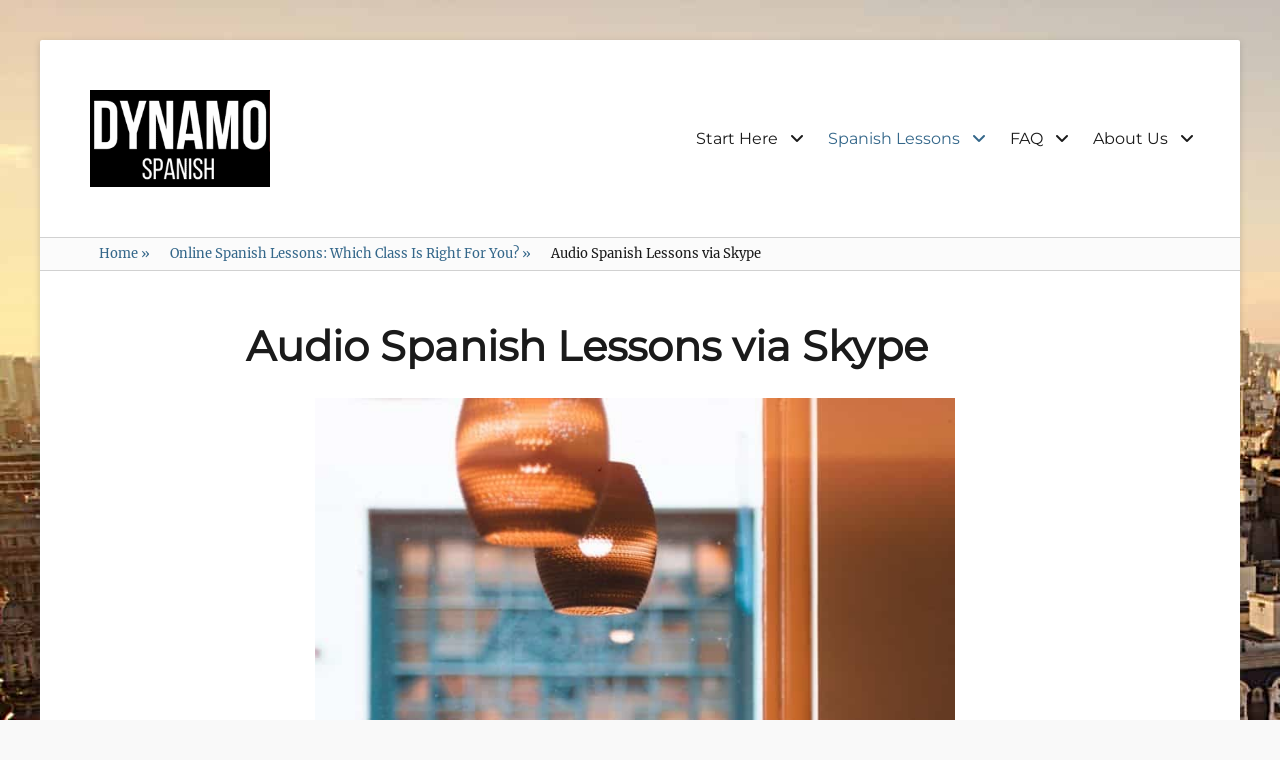

--- FILE ---
content_type: text/html; charset=UTF-8
request_url: https://dynamospanish.com/spanish-lessons/audio/
body_size: 16681
content:
        <!DOCTYPE html>
        <html lang="en-US" prefix="og: https://ogp.me/ns#">
        
<head>
        <meta charset="UTF-8">
        <meta name="viewport" content="width=device-width, initial-scale=1, minimum-scale=1">
        <link rel="profile" href="http://gmpg.org/xfn/11">
        <link rel="pingback" href="https://dynamospanish.com/xmlrpc.php">
        
<!-- Search Engine Optimization by Rank Math PRO - https://rankmath.com/ -->
<title>Audio Spanish Lessons via Skype -</title>
<meta name="robots" content="follow, index, max-snippet:-1, max-video-preview:-1, max-image-preview:large"/>
<link rel="canonical" href="https://dynamospanish.com/spanish-lessons/audio/" />
<meta property="og:locale" content="en_US" />
<meta property="og:type" content="article" />
<meta property="og:title" content="Audio Spanish Lessons via Skype -" />
<meta property="og:description" content="Dynamo Spanish offers audio Spanish lessons via Skype. These courses are taught by native speakers and are a good option for those who don&#8217;t want to use Skype&#8217;s video feature during their classes. Contents1 Learning Spanish via Audio Lessons1.1 How &lt;span class=&quot;readmore&quot;&gt;&lt;a href=&quot;https://dynamospanish.com/spanish-lessons/audio/&quot;&gt;Continue Reading&lt;/a&gt;&lt;/span&gt;" />
<meta property="og:url" content="https://dynamospanish.com/spanish-lessons/audio/" />
<meta property="og:site_name" content="Dynamo Spanish" />
<meta property="og:updated_time" content="2020-10-21T19:44:25-03:00" />
<meta property="og:image" content="https://dynamospanish.com/wp-content/uploads/2019/07/reinhart-julian-d4ZYpoGjUXo-unsplash.jpg" />
<meta property="og:image:secure_url" content="https://dynamospanish.com/wp-content/uploads/2019/07/reinhart-julian-d4ZYpoGjUXo-unsplash.jpg" />
<meta property="og:image:width" content="1200" />
<meta property="og:image:height" content="1500" />
<meta property="og:image:alt" content="Audio Spanish Lessons via Skype" />
<meta property="og:image:type" content="image/jpeg" />
<meta property="article:published_time" content="2014-06-29T20:13:04-03:00" />
<meta property="article:modified_time" content="2020-10-21T19:44:25-03:00" />
<meta name="twitter:card" content="summary_large_image" />
<meta name="twitter:title" content="Audio Spanish Lessons via Skype -" />
<meta name="twitter:description" content="Dynamo Spanish offers audio Spanish lessons via Skype. These courses are taught by native speakers and are a good option for those who don&#8217;t want to use Skype&#8217;s video feature during their classes. Contents1 Learning Spanish via Audio Lessons1.1 How &lt;span class=&quot;readmore&quot;&gt;&lt;a href=&quot;https://dynamospanish.com/spanish-lessons/audio/&quot;&gt;Continue Reading&lt;/a&gt;&lt;/span&gt;" />
<meta name="twitter:creator" content="@DynamoSpanish" />
<meta name="twitter:image" content="https://dynamospanish.com/wp-content/uploads/2019/07/reinhart-julian-d4ZYpoGjUXo-unsplash.jpg" />
<meta name="twitter:label1" content="Time to read" />
<meta name="twitter:data1" content="3 minutes" />
<script type="application/ld+json" class="rank-math-schema-pro">{"@context":"https://schema.org","@graph":[{"@type":"Organization","@id":"https://dynamospanish.com/#organization","name":"Dynamo Spanish","url":"https://dynamospanish.com","logo":{"@type":"ImageObject","@id":"https://dynamospanish.com/#logo","url":"https://dynamospanish.com/wp-content/uploads/2017/04/Logo.png","contentUrl":"https://dynamospanish.com/wp-content/uploads/2017/04/Logo.png","caption":"Dynamo Spanish","inLanguage":"en-US","width":"264","height":"142"}},{"@type":"WebSite","@id":"https://dynamospanish.com/#website","url":"https://dynamospanish.com","name":"Dynamo Spanish","publisher":{"@id":"https://dynamospanish.com/#organization"},"inLanguage":"en-US"},{"@type":"ImageObject","@id":"https://dynamospanish.com/wp-content/uploads/2019/07/reinhart-julian-d4ZYpoGjUXo-unsplash-819x1024.jpg","url":"https://dynamospanish.com/wp-content/uploads/2019/07/reinhart-julian-d4ZYpoGjUXo-unsplash-819x1024.jpg","width":"200","height":"200","inLanguage":"en-US"},{"@type":"BreadcrumbList","@id":"https://dynamospanish.com/spanish-lessons/audio/#breadcrumb","itemListElement":[{"@type":"ListItem","position":"1","item":{"@id":"https://dynamospanish.com","name":"Home"}},{"@type":"ListItem","position":"2","item":{"@id":"https://dynamospanish.com/spanish-lessons/","name":"Online Spanish Lessons: Which Class Is Right For You?"}},{"@type":"ListItem","position":"3","item":{"@id":"https://dynamospanish.com/spanish-lessons/audio/","name":"Audio Spanish Lessons via Skype"}}]},{"@type":"WebPage","@id":"https://dynamospanish.com/spanish-lessons/audio/#webpage","url":"https://dynamospanish.com/spanish-lessons/audio/","name":"Audio Spanish Lessons via Skype -","datePublished":"2014-06-29T20:13:04-03:00","dateModified":"2020-10-21T19:44:25-03:00","isPartOf":{"@id":"https://dynamospanish.com/#website"},"primaryImageOfPage":{"@id":"https://dynamospanish.com/wp-content/uploads/2019/07/reinhart-julian-d4ZYpoGjUXo-unsplash-819x1024.jpg"},"inLanguage":"en-US","breadcrumb":{"@id":"https://dynamospanish.com/spanish-lessons/audio/#breadcrumb"}},{"@type":"Person","@id":"https://dynamospanish.com/author/nuria/","name":"Nuria Rodriguez","url":"https://dynamospanish.com/author/nuria/","image":{"@type":"ImageObject","@id":"https://secure.gravatar.com/avatar/4d17d27d281b99112a9a66e29c845b6eb9910c720cf095738092a5b313ca6a51?s=96&amp;d=mm&amp;r=g","url":"https://secure.gravatar.com/avatar/4d17d27d281b99112a9a66e29c845b6eb9910c720cf095738092a5b313ca6a51?s=96&amp;d=mm&amp;r=g","caption":"Nuria Rodriguez","inLanguage":"en-US"},"sameAs":["https://twitter.com/DynamoSpanish"],"worksFor":{"@id":"https://dynamospanish.com/#organization"}},{"@type":"Article","headline":"Audio Spanish Lessons via Skype -","datePublished":"2014-06-29T20:13:04-03:00","dateModified":"2020-10-21T19:44:25-03:00","author":{"@id":"https://dynamospanish.com/author/nuria/","name":"Nuria Rodriguez"},"publisher":{"@id":"https://dynamospanish.com/#organization"},"description":"Dynamo Spanish offers audio Spanish lessons via Skype. These courses are taught by native speakers and are a good option for those who don't want to use Skype's video feature during their classes.","name":"Audio Spanish Lessons via Skype -","@id":"https://dynamospanish.com/spanish-lessons/audio/#richSnippet","isPartOf":{"@id":"https://dynamospanish.com/spanish-lessons/audio/#webpage"},"image":{"@id":"https://dynamospanish.com/wp-content/uploads/2019/07/reinhart-julian-d4ZYpoGjUXo-unsplash-819x1024.jpg"},"inLanguage":"en-US","mainEntityOfPage":{"@id":"https://dynamospanish.com/spanish-lessons/audio/#webpage"}}]}</script>
<!-- /Rank Math WordPress SEO plugin -->

<link rel="alternate" type="application/rss+xml" title=" &raquo; Feed" href="https://dynamospanish.com/feed/" />
<link rel="alternate" type="application/rss+xml" title=" &raquo; Comments Feed" href="https://dynamospanish.com/comments/feed/" />
<link rel="alternate" type="application/rss+xml" title=" &raquo; Audio Spanish Lessons via Skype Comments Feed" href="https://dynamospanish.com/spanish-lessons/audio/feed/" />
<link rel="alternate" title="oEmbed (JSON)" type="application/json+oembed" href="https://dynamospanish.com/wp-json/oembed/1.0/embed?url=https%3A%2F%2Fdynamospanish.com%2Fspanish-lessons%2Faudio%2F" />
<link rel="alternate" title="oEmbed (XML)" type="text/xml+oembed" href="https://dynamospanish.com/wp-json/oembed/1.0/embed?url=https%3A%2F%2Fdynamospanish.com%2Fspanish-lessons%2Faudio%2F&#038;format=xml" />
<style id='wp-img-auto-sizes-contain-inline-css' type='text/css'>
img:is([sizes=auto i],[sizes^="auto," i]){contain-intrinsic-size:3000px 1500px}
/*# sourceURL=wp-img-auto-sizes-contain-inline-css */
</style>
<style id='wp-emoji-styles-inline-css' type='text/css'>

	img.wp-smiley, img.emoji {
		display: inline !important;
		border: none !important;
		box-shadow: none !important;
		height: 1em !important;
		width: 1em !important;
		margin: 0 0.07em !important;
		vertical-align: -0.1em !important;
		background: none !important;
		padding: 0 !important;
	}
/*# sourceURL=wp-emoji-styles-inline-css */
</style>
<style id='wp-block-library-inline-css' type='text/css'>
:root{--wp-block-synced-color:#7a00df;--wp-block-synced-color--rgb:122,0,223;--wp-bound-block-color:var(--wp-block-synced-color);--wp-editor-canvas-background:#ddd;--wp-admin-theme-color:#007cba;--wp-admin-theme-color--rgb:0,124,186;--wp-admin-theme-color-darker-10:#006ba1;--wp-admin-theme-color-darker-10--rgb:0,107,160.5;--wp-admin-theme-color-darker-20:#005a87;--wp-admin-theme-color-darker-20--rgb:0,90,135;--wp-admin-border-width-focus:2px}@media (min-resolution:192dpi){:root{--wp-admin-border-width-focus:1.5px}}.wp-element-button{cursor:pointer}:root .has-very-light-gray-background-color{background-color:#eee}:root .has-very-dark-gray-background-color{background-color:#313131}:root .has-very-light-gray-color{color:#eee}:root .has-very-dark-gray-color{color:#313131}:root .has-vivid-green-cyan-to-vivid-cyan-blue-gradient-background{background:linear-gradient(135deg,#00d084,#0693e3)}:root .has-purple-crush-gradient-background{background:linear-gradient(135deg,#34e2e4,#4721fb 50%,#ab1dfe)}:root .has-hazy-dawn-gradient-background{background:linear-gradient(135deg,#faaca8,#dad0ec)}:root .has-subdued-olive-gradient-background{background:linear-gradient(135deg,#fafae1,#67a671)}:root .has-atomic-cream-gradient-background{background:linear-gradient(135deg,#fdd79a,#004a59)}:root .has-nightshade-gradient-background{background:linear-gradient(135deg,#330968,#31cdcf)}:root .has-midnight-gradient-background{background:linear-gradient(135deg,#020381,#2874fc)}:root{--wp--preset--font-size--normal:16px;--wp--preset--font-size--huge:42px}.has-regular-font-size{font-size:1em}.has-larger-font-size{font-size:2.625em}.has-normal-font-size{font-size:var(--wp--preset--font-size--normal)}.has-huge-font-size{font-size:var(--wp--preset--font-size--huge)}.has-text-align-center{text-align:center}.has-text-align-left{text-align:left}.has-text-align-right{text-align:right}.has-fit-text{white-space:nowrap!important}#end-resizable-editor-section{display:none}.aligncenter{clear:both}.items-justified-left{justify-content:flex-start}.items-justified-center{justify-content:center}.items-justified-right{justify-content:flex-end}.items-justified-space-between{justify-content:space-between}.screen-reader-text{border:0;clip-path:inset(50%);height:1px;margin:-1px;overflow:hidden;padding:0;position:absolute;width:1px;word-wrap:normal!important}.screen-reader-text:focus{background-color:#ddd;clip-path:none;color:#444;display:block;font-size:1em;height:auto;left:5px;line-height:normal;padding:15px 23px 14px;text-decoration:none;top:5px;width:auto;z-index:100000}html :where(.has-border-color){border-style:solid}html :where([style*=border-top-color]){border-top-style:solid}html :where([style*=border-right-color]){border-right-style:solid}html :where([style*=border-bottom-color]){border-bottom-style:solid}html :where([style*=border-left-color]){border-left-style:solid}html :where([style*=border-width]){border-style:solid}html :where([style*=border-top-width]){border-top-style:solid}html :where([style*=border-right-width]){border-right-style:solid}html :where([style*=border-bottom-width]){border-bottom-style:solid}html :where([style*=border-left-width]){border-left-style:solid}html :where(img[class*=wp-image-]){height:auto;max-width:100%}:where(figure){margin:0 0 1em}html :where(.is-position-sticky){--wp-admin--admin-bar--position-offset:var(--wp-admin--admin-bar--height,0px)}@media screen and (max-width:600px){html :where(.is-position-sticky){--wp-admin--admin-bar--position-offset:0px}}

/*# sourceURL=wp-block-library-inline-css */
</style><style id='global-styles-inline-css' type='text/css'>
:root{--wp--preset--aspect-ratio--square: 1;--wp--preset--aspect-ratio--4-3: 4/3;--wp--preset--aspect-ratio--3-4: 3/4;--wp--preset--aspect-ratio--3-2: 3/2;--wp--preset--aspect-ratio--2-3: 2/3;--wp--preset--aspect-ratio--16-9: 16/9;--wp--preset--aspect-ratio--9-16: 9/16;--wp--preset--color--black: #000000;--wp--preset--color--cyan-bluish-gray: #abb8c3;--wp--preset--color--white: #ffffff;--wp--preset--color--pale-pink: #f78da7;--wp--preset--color--vivid-red: #cf2e2e;--wp--preset--color--luminous-vivid-orange: #ff6900;--wp--preset--color--luminous-vivid-amber: #fcb900;--wp--preset--color--light-green-cyan: #7bdcb5;--wp--preset--color--vivid-green-cyan: #00d084;--wp--preset--color--pale-cyan-blue: #8ed1fc;--wp--preset--color--vivid-cyan-blue: #0693e3;--wp--preset--color--vivid-purple: #9b51e0;--wp--preset--color--medium-black: #222222;--wp--preset--color--gray: #f2f2f2;--wp--preset--color--blue: #34678a;--wp--preset--gradient--vivid-cyan-blue-to-vivid-purple: linear-gradient(135deg,rgb(6,147,227) 0%,rgb(155,81,224) 100%);--wp--preset--gradient--light-green-cyan-to-vivid-green-cyan: linear-gradient(135deg,rgb(122,220,180) 0%,rgb(0,208,130) 100%);--wp--preset--gradient--luminous-vivid-amber-to-luminous-vivid-orange: linear-gradient(135deg,rgb(252,185,0) 0%,rgb(255,105,0) 100%);--wp--preset--gradient--luminous-vivid-orange-to-vivid-red: linear-gradient(135deg,rgb(255,105,0) 0%,rgb(207,46,46) 100%);--wp--preset--gradient--very-light-gray-to-cyan-bluish-gray: linear-gradient(135deg,rgb(238,238,238) 0%,rgb(169,184,195) 100%);--wp--preset--gradient--cool-to-warm-spectrum: linear-gradient(135deg,rgb(74,234,220) 0%,rgb(151,120,209) 20%,rgb(207,42,186) 40%,rgb(238,44,130) 60%,rgb(251,105,98) 80%,rgb(254,248,76) 100%);--wp--preset--gradient--blush-light-purple: linear-gradient(135deg,rgb(255,206,236) 0%,rgb(152,150,240) 100%);--wp--preset--gradient--blush-bordeaux: linear-gradient(135deg,rgb(254,205,165) 0%,rgb(254,45,45) 50%,rgb(107,0,62) 100%);--wp--preset--gradient--luminous-dusk: linear-gradient(135deg,rgb(255,203,112) 0%,rgb(199,81,192) 50%,rgb(65,88,208) 100%);--wp--preset--gradient--pale-ocean: linear-gradient(135deg,rgb(255,245,203) 0%,rgb(182,227,212) 50%,rgb(51,167,181) 100%);--wp--preset--gradient--electric-grass: linear-gradient(135deg,rgb(202,248,128) 0%,rgb(113,206,126) 100%);--wp--preset--gradient--midnight: linear-gradient(135deg,rgb(2,3,129) 0%,rgb(40,116,252) 100%);--wp--preset--font-size--small: 13px;--wp--preset--font-size--medium: 20px;--wp--preset--font-size--large: 26px;--wp--preset--font-size--x-large: 42px;--wp--preset--font-size--normal: 16px;--wp--preset--font-size--huge: 28px;--wp--preset--spacing--20: 0.44rem;--wp--preset--spacing--30: 0.67rem;--wp--preset--spacing--40: 1rem;--wp--preset--spacing--50: 1.5rem;--wp--preset--spacing--60: 2.25rem;--wp--preset--spacing--70: 3.38rem;--wp--preset--spacing--80: 5.06rem;--wp--preset--shadow--natural: 6px 6px 9px rgba(0, 0, 0, 0.2);--wp--preset--shadow--deep: 12px 12px 50px rgba(0, 0, 0, 0.4);--wp--preset--shadow--sharp: 6px 6px 0px rgba(0, 0, 0, 0.2);--wp--preset--shadow--outlined: 6px 6px 0px -3px rgb(255, 255, 255), 6px 6px rgb(0, 0, 0);--wp--preset--shadow--crisp: 6px 6px 0px rgb(0, 0, 0);}:where(.is-layout-flex){gap: 0.5em;}:where(.is-layout-grid){gap: 0.5em;}body .is-layout-flex{display: flex;}.is-layout-flex{flex-wrap: wrap;align-items: center;}.is-layout-flex > :is(*, div){margin: 0;}body .is-layout-grid{display: grid;}.is-layout-grid > :is(*, div){margin: 0;}:where(.wp-block-columns.is-layout-flex){gap: 2em;}:where(.wp-block-columns.is-layout-grid){gap: 2em;}:where(.wp-block-post-template.is-layout-flex){gap: 1.25em;}:where(.wp-block-post-template.is-layout-grid){gap: 1.25em;}.has-black-color{color: var(--wp--preset--color--black) !important;}.has-cyan-bluish-gray-color{color: var(--wp--preset--color--cyan-bluish-gray) !important;}.has-white-color{color: var(--wp--preset--color--white) !important;}.has-pale-pink-color{color: var(--wp--preset--color--pale-pink) !important;}.has-vivid-red-color{color: var(--wp--preset--color--vivid-red) !important;}.has-luminous-vivid-orange-color{color: var(--wp--preset--color--luminous-vivid-orange) !important;}.has-luminous-vivid-amber-color{color: var(--wp--preset--color--luminous-vivid-amber) !important;}.has-light-green-cyan-color{color: var(--wp--preset--color--light-green-cyan) !important;}.has-vivid-green-cyan-color{color: var(--wp--preset--color--vivid-green-cyan) !important;}.has-pale-cyan-blue-color{color: var(--wp--preset--color--pale-cyan-blue) !important;}.has-vivid-cyan-blue-color{color: var(--wp--preset--color--vivid-cyan-blue) !important;}.has-vivid-purple-color{color: var(--wp--preset--color--vivid-purple) !important;}.has-black-background-color{background-color: var(--wp--preset--color--black) !important;}.has-cyan-bluish-gray-background-color{background-color: var(--wp--preset--color--cyan-bluish-gray) !important;}.has-white-background-color{background-color: var(--wp--preset--color--white) !important;}.has-pale-pink-background-color{background-color: var(--wp--preset--color--pale-pink) !important;}.has-vivid-red-background-color{background-color: var(--wp--preset--color--vivid-red) !important;}.has-luminous-vivid-orange-background-color{background-color: var(--wp--preset--color--luminous-vivid-orange) !important;}.has-luminous-vivid-amber-background-color{background-color: var(--wp--preset--color--luminous-vivid-amber) !important;}.has-light-green-cyan-background-color{background-color: var(--wp--preset--color--light-green-cyan) !important;}.has-vivid-green-cyan-background-color{background-color: var(--wp--preset--color--vivid-green-cyan) !important;}.has-pale-cyan-blue-background-color{background-color: var(--wp--preset--color--pale-cyan-blue) !important;}.has-vivid-cyan-blue-background-color{background-color: var(--wp--preset--color--vivid-cyan-blue) !important;}.has-vivid-purple-background-color{background-color: var(--wp--preset--color--vivid-purple) !important;}.has-black-border-color{border-color: var(--wp--preset--color--black) !important;}.has-cyan-bluish-gray-border-color{border-color: var(--wp--preset--color--cyan-bluish-gray) !important;}.has-white-border-color{border-color: var(--wp--preset--color--white) !important;}.has-pale-pink-border-color{border-color: var(--wp--preset--color--pale-pink) !important;}.has-vivid-red-border-color{border-color: var(--wp--preset--color--vivid-red) !important;}.has-luminous-vivid-orange-border-color{border-color: var(--wp--preset--color--luminous-vivid-orange) !important;}.has-luminous-vivid-amber-border-color{border-color: var(--wp--preset--color--luminous-vivid-amber) !important;}.has-light-green-cyan-border-color{border-color: var(--wp--preset--color--light-green-cyan) !important;}.has-vivid-green-cyan-border-color{border-color: var(--wp--preset--color--vivid-green-cyan) !important;}.has-pale-cyan-blue-border-color{border-color: var(--wp--preset--color--pale-cyan-blue) !important;}.has-vivid-cyan-blue-border-color{border-color: var(--wp--preset--color--vivid-cyan-blue) !important;}.has-vivid-purple-border-color{border-color: var(--wp--preset--color--vivid-purple) !important;}.has-vivid-cyan-blue-to-vivid-purple-gradient-background{background: var(--wp--preset--gradient--vivid-cyan-blue-to-vivid-purple) !important;}.has-light-green-cyan-to-vivid-green-cyan-gradient-background{background: var(--wp--preset--gradient--light-green-cyan-to-vivid-green-cyan) !important;}.has-luminous-vivid-amber-to-luminous-vivid-orange-gradient-background{background: var(--wp--preset--gradient--luminous-vivid-amber-to-luminous-vivid-orange) !important;}.has-luminous-vivid-orange-to-vivid-red-gradient-background{background: var(--wp--preset--gradient--luminous-vivid-orange-to-vivid-red) !important;}.has-very-light-gray-to-cyan-bluish-gray-gradient-background{background: var(--wp--preset--gradient--very-light-gray-to-cyan-bluish-gray) !important;}.has-cool-to-warm-spectrum-gradient-background{background: var(--wp--preset--gradient--cool-to-warm-spectrum) !important;}.has-blush-light-purple-gradient-background{background: var(--wp--preset--gradient--blush-light-purple) !important;}.has-blush-bordeaux-gradient-background{background: var(--wp--preset--gradient--blush-bordeaux) !important;}.has-luminous-dusk-gradient-background{background: var(--wp--preset--gradient--luminous-dusk) !important;}.has-pale-ocean-gradient-background{background: var(--wp--preset--gradient--pale-ocean) !important;}.has-electric-grass-gradient-background{background: var(--wp--preset--gradient--electric-grass) !important;}.has-midnight-gradient-background{background: var(--wp--preset--gradient--midnight) !important;}.has-small-font-size{font-size: var(--wp--preset--font-size--small) !important;}.has-medium-font-size{font-size: var(--wp--preset--font-size--medium) !important;}.has-large-font-size{font-size: var(--wp--preset--font-size--large) !important;}.has-x-large-font-size{font-size: var(--wp--preset--font-size--x-large) !important;}
/*# sourceURL=global-styles-inline-css */
</style>

<style id='classic-theme-styles-inline-css' type='text/css'>
/*! This file is auto-generated */
.wp-block-button__link{color:#fff;background-color:#32373c;border-radius:9999px;box-shadow:none;text-decoration:none;padding:calc(.667em + 2px) calc(1.333em + 2px);font-size:1.125em}.wp-block-file__button{background:#32373c;color:#fff;text-decoration:none}
/*# sourceURL=/wp-includes/css/classic-themes.min.css */
</style>
<link rel='stylesheet' id='contact-form-7-css' href='https://dynamospanish.com/wp-content/plugins/contact-form-7/includes/css/styles.css?ver=6.1.4' type='text/css' media='all' />
<link rel='stylesheet' id='toc-screen-css' href='https://dynamospanish.com/wp-content/plugins/table-of-contents-plus/screen.min.css?ver=2411.1' type='text/css' media='all' />
<link rel='stylesheet' id='clean-education-fonts-css' href='https://dynamospanish.com/wp-content/fonts/c35c990f0bad067c7c043b0c5d1d60a6.css?ver=2.4' type='text/css' media='all' />
<link rel='stylesheet' id='clean-education-style-css' href='https://dynamospanish.com/wp-content/themes/clean-education/style.css?ver=20250630-150655' type='text/css' media='all' />
<link rel='stylesheet' id='clean-education-block-style-css' href='https://dynamospanish.com/wp-content/themes/clean-education/css/blocks.css?ver=1.0' type='text/css' media='all' />
<link rel='stylesheet' id='font-awesome-css' href='https://dynamospanish.com/wp-content/themes/clean-education/css/font-awesome/css/all.min.css?ver=6.7.2' type='text/css' media='all' />
<link rel='stylesheet' id='easy-responsive-shortcodes-css' href='https://dynamospanish.com/wp-content/plugins/easy-responsive-shortcodes/css/easy-responsive-shortcodes.css?ver=1.0' type='text/css' media='all' />
<script type="text/javascript" src="https://dynamospanish.com/wp-includes/js/jquery/jquery.min.js?ver=3.7.1" id="jquery-core-js"></script>
<script type="text/javascript" src="https://dynamospanish.com/wp-includes/js/jquery/jquery-migrate.min.js?ver=3.4.1" id="jquery-migrate-js"></script>
<script type="text/javascript" id="tho-header-js-js-extra">
/* <![CDATA[ */
var THO_Head = {"variations":[],"post_id":"71","element_tag":"thrive_headline","woo_tag":"tho_woo"};
//# sourceURL=tho-header-js-js-extra
/* ]]> */
</script>
<script type="text/javascript" src="https://dynamospanish.com/wp-content/plugins/thrive-headline-optimizer/frontend/js/header.min.js?ver=2.3.1" id="tho-header-js-js"></script>
<script type="text/javascript" id="clean-education-custom-scripts-js-extra">
/* <![CDATA[ */
var screenReaderText = {"expand":"expand child menu","collapse":"collapse child menu"};
//# sourceURL=clean-education-custom-scripts-js-extra
/* ]]> */
</script>
<script type="text/javascript" src="https://dynamospanish.com/wp-content/themes/clean-education/js/custom-scripts.min.js" id="clean-education-custom-scripts-js"></script>
<link rel="https://api.w.org/" href="https://dynamospanish.com/wp-json/" /><link rel="alternate" title="JSON" type="application/json" href="https://dynamospanish.com/wp-json/wp/v2/pages/71" /><link rel="EditURI" type="application/rsd+xml" title="RSD" href="https://dynamospanish.com/xmlrpc.php?rsd" />

<link rel='shortlink' href='https://dynamospanish.com/?p=71' />

		<!-- GA Google Analytics @ https://m0n.co/ga -->
		<script async src="https://www.googletagmanager.com/gtag/js?id=UA-52341552-1"></script>
		<script>
			window.dataLayer = window.dataLayer || [];
			function gtag(){dataLayer.push(arguments);}
			gtag('js', new Date());
			gtag('config', 'UA-52341552-1');
		</script>

	<script type="application/ld+json">{"@context":"http:\/\/schema.org","@type":"BreadcrumbList","itemListElement":[{"@type":"ListItem","position":1,"item":{"@id":"https:\/\/dynamospanish.com\/","name":"Home"}},{"@type":"ListItem","position":2,"item":{"name":"Audio Spanish Lessons via Skype"}}]}</script><style type="text/css" id="custom-background-css">
body.custom-background { background-color: #f9f9f9; background-image: url("https://dynamospanish.com/wp-content/uploads/2014/06/BABackground.jpg"); background-position: left top; background-size: auto; background-repeat: repeat; background-attachment: scroll; }
</style>
	<link rel="icon" href="https://dynamospanish.com/wp-content/uploads/2017/04/17634372_1319023184858849_112109689353887706_n-106x106.png" sizes="32x32" />
<link rel="icon" href="https://dynamospanish.com/wp-content/uploads/2017/04/17634372_1319023184858849_112109689353887706_n-240x240.png" sizes="192x192" />
<link rel="apple-touch-icon" href="https://dynamospanish.com/wp-content/uploads/2017/04/17634372_1319023184858849_112109689353887706_n-240x240.png" />
<meta name="msapplication-TileImage" content="https://dynamospanish.com/wp-content/uploads/2017/04/17634372_1319023184858849_112109689353887706_n-300x300.png" />
		<style type="text/css" id="wp-custom-css">
			.entry-title {font-size:2.6em}
.entry-content h2 {font-size:1.75em}		</style>
		<!--  inline CSS Styles -->
<style type="text/css" media="screen">
.site-branding .site-title a { color: #111111; }
</style>
</head>

<body class="wp-singular page-template-default page page-id-71 page-child parent-pageid-11 custom-background wp-custom-logo wp-embed-responsive wp-theme-clean-education no-sidebar content-width excerpt-image-left mobile-menu-one">


        <div id="page" class="hfeed site">
                <a class="skip-link screen-reader-text" href="#content">Skip to content</a>

        <header id="masthead" class="site-header" role="banner">
            <div class="wrapper site-header-main">
        <div class="site-branding logo-left"><div id="site-logo"><a href="https://dynamospanish.com/" class="custom-logo-link" rel="home"><img width="264" height="142" src="https://dynamospanish.com/wp-content/uploads/2017/04/Logo.png" class="custom-logo" alt="" decoding="async" /></a></div><!-- #site-logo --><div id="site-header" ><p class="site-title"><a href="https://dynamospanish.com/"></a></p><p class="site-description"></p>
		</div><!-- #site-header --></div><!-- .site-branding.logo-left -->        <button id="menu-toggle-primary" class="menu-toggle">Menu</button>

        <div id="site-header-menu-primary" class="site-header-menu">
                <nav id="site-navigation-primary" class="main-navigation" role="navigation" aria-label="Primary Menu">
                <h3 class="screen-reader-text">Primary menu</h3>
                    <ul id="menu-main-navigation" class="menu primary-menu"><li id="menu-item-167" class="menu-item menu-item-type-post_type menu-item-object-page menu-item-has-children menu-item-167"><a href="https://dynamospanish.com/start-here/">Start Here</a>
<ul class="sub-menu">
	<li id="menu-item-691" class="menu-item menu-item-type-post_type menu-item-object-page menu-item-691"><a href="https://dynamospanish.com/spanish-lessons/free/">Free Trial Spanish Lesson</a></li>
</ul>
</li>
<li id="menu-item-153" class="menu-item menu-item-type-post_type menu-item-object-page current-page-ancestor current-menu-ancestor current-page-parent current_page_ancestor menu-item-has-children menu-item-153"><a href="https://dynamospanish.com/spanish-lessons/">Spanish Lessons</a>
<ul class="sub-menu">
	<li id="menu-item-1471" class="menu-item menu-item-type-custom menu-item-object-custom menu-item-has-children menu-item-1471"><a href="/spanish-lessons/">By Level</a>
	<ul class="sub-menu">
		<li id="menu-item-156" class="menu-item menu-item-type-post_type menu-item-object-page menu-item-156"><a href="https://dynamospanish.com/spanish-lessons/beginners/">Beginners Spanish</a></li>
		<li id="menu-item-159" class="menu-item menu-item-type-post_type menu-item-object-page menu-item-159"><a href="https://dynamospanish.com/spanish-lessons/intermediate/">Intermediate Spanish</a></li>
		<li id="menu-item-154" class="menu-item menu-item-type-post_type menu-item-object-page menu-item-154"><a href="https://dynamospanish.com/spanish-lessons/advanced/">Advanced Spanish</a></li>
	</ul>
</li>
	<li id="menu-item-1473" class="menu-item menu-item-type-custom menu-item-object-custom menu-item-has-children menu-item-1473"><a href="/spanish-lessons/">By Career</a>
	<ul class="sub-menu">
		<li id="menu-item-707" class="menu-item menu-item-type-post_type menu-item-object-page menu-item-707"><a href="https://dynamospanish.com/spanish-lessons/business/">Business Spanish</a></li>
		<li id="menu-item-710" class="menu-item menu-item-type-post_type menu-item-object-page menu-item-710"><a href="https://dynamospanish.com/spanish-lessons/legal/">Spanish for Lawyers</a></li>
		<li id="menu-item-732" class="menu-item menu-item-type-post_type menu-item-object-page menu-item-732"><a href="https://dynamospanish.com/spanish-lessons/marketing/">Marketing Spanish</a></li>
		<li id="menu-item-708" class="menu-item menu-item-type-post_type menu-item-object-page menu-item-708"><a href="https://dynamospanish.com/spanish-lessons/medical/">Medical Spanish</a></li>
		<li id="menu-item-709" class="menu-item menu-item-type-post_type menu-item-object-page menu-item-709"><a href="https://dynamospanish.com/spanish-lessons/startups/">Startup Spanish</a></li>
	</ul>
</li>
	<li id="menu-item-1472" class="menu-item menu-item-type-custom menu-item-object-custom current-menu-ancestor current-menu-parent menu-item-has-children menu-item-1472"><a href="/spanish-lessons/">By Speciality</a>
	<ul class="sub-menu">
		<li id="menu-item-155" class="menu-item menu-item-type-post_type menu-item-object-page current-menu-item page_item page-item-71 current_page_item menu-item-155"><a href="https://dynamospanish.com/spanish-lessons/audio/" aria-current="page">Audio Classes</a></li>
		<li id="menu-item-274" class="menu-item menu-item-type-post_type menu-item-object-page menu-item-274"><a href="https://dynamospanish.com/spanish-lessons/conversation/">Conversation Classes</a></li>
		<li id="menu-item-158" class="menu-item menu-item-type-post_type menu-item-object-page menu-item-158"><a href="https://dynamospanish.com/spanish-lessons/interactive/">Interactive Classes</a></li>
		<li id="menu-item-161" class="menu-item menu-item-type-post_type menu-item-object-page menu-item-161"><a href="https://dynamospanish.com/spanish-lessons/youtube/">YouTube Lessons</a></li>
	</ul>
</li>
</ul>
</li>
<li id="menu-item-246" class="menu-item menu-item-type-custom menu-item-object-custom menu-item-has-children menu-item-246"><a href="https://dynamospanish.com/faq/">FAQ</a>
<ul class="sub-menu">
	<li id="menu-item-642" class="menu-item menu-item-type-post_type menu-item-object-page menu-item-642"><a href="https://dynamospanish.com/spanish-lessons/prices/">Prices</a></li>
	<li id="menu-item-1343" class="menu-item menu-item-type-post_type menu-item-object-page menu-item-1343"><a href="https://dynamospanish.com/testimonial/">Testimonials</a></li>
	<li id="menu-item-806" class="menu-item menu-item-type-post_type menu-item-object-page menu-item-806"><a href="https://dynamospanish.com/start-here/technology/">Software</a></li>
</ul>
</li>
<li id="menu-item-148" class="menu-item menu-item-type-post_type menu-item-object-page menu-item-has-children menu-item-148"><a href="https://dynamospanish.com/about/">About Us</a>
<ul class="sub-menu">
	<li id="menu-item-149" class="menu-item menu-item-type-post_type menu-item-object-page menu-item-149"><a href="https://dynamospanish.com/about/contact/">Contact</a></li>
</ul>
</li>
</ul>                </nav><!-- .main-navigation -->
        </div><!-- .site-header-menu -->
                </div><!-- .wrapper -->
        </header><!-- #masthead -->
        <!-- Page/Post Disable Header Image --><div id="breadcrumb-list">
					<div class="wrapper"><span class="breadcrumb"><a href="https://dynamospanish.com/">Home <span class="sep">&raquo;</span><!-- .sep --></a></span><span class="breadcrumb"><a href="https://dynamospanish.com/spanish-lessons/">Online Spanish Lessons: Which Class Is Right For You? <span class="sep">&raquo;</span><!-- .sep --></a></span><span class="breadcrumb-current">Audio Spanish Lessons via Skype</span></div><!-- .wrapper -->
			</div><!-- #breadcrumb-list -->        <div id="content" class="site-content">
            <div class="wrapper">
    
	<div id="primary" class="content-area">
		<main id="main" class="site-main" role="main">

		
			
<article id="post-71" class="post-71 page type-page status-publish hentry">
	<!-- Page/Post Single Image Disabled or No Image set in Post Thumbnail -->	<div class="entry-container">
		<header class="entry-header">
			<h1 class="entry-title">Audio Spanish Lessons via Skype</h1>
		</header><!-- .entry-header -->

		<div class="entry-content">
			<div id="attachment_1625" style="width: 650px" class="wp-caption aligncenter"><img fetchpriority="high" decoding="async" aria-describedby="caption-attachment-1625" class="wp-image-1625 size-large" src="https://dynamospanish.com/wp-content/uploads/2019/07/reinhart-julian-d4ZYpoGjUXo-unsplash-819x1024.jpg" alt="Woman working on a tablet in a cafe." width="640" height="800" srcset="https://dynamospanish.com/wp-content/uploads/2019/07/reinhart-julian-d4ZYpoGjUXo-unsplash-819x1024.jpg 819w, https://dynamospanish.com/wp-content/uploads/2019/07/reinhart-julian-d4ZYpoGjUXo-unsplash-240x300.jpg 240w, https://dynamospanish.com/wp-content/uploads/2019/07/reinhart-julian-d4ZYpoGjUXo-unsplash-768x960.jpg 768w, https://dynamospanish.com/wp-content/uploads/2019/07/reinhart-julian-d4ZYpoGjUXo-unsplash.jpg 1200w" sizes="(max-width: 640px) 100vw, 640px" /><p id="caption-attachment-1625" class="wp-caption-text"><em>Photo by Reinhart Julian on <a href="https://unsplash.com/photos/d4ZYpoGjUXo" target="_blank" rel="noopener">Unsplash</a></em></p></div>
<p>Dynamo Spanish offers audio Spanish lessons via Skype. These courses are taught by native speakers and are a good option for those who don&#8217;t want to use Skype&#8217;s video feature during their classes.</p>
<div id="toc_container" class="no_bullets"><p class="toc_title">Contents</p><ul class="toc_list"><li><a href="#Learning_Spanish_via_Audio_Lessons"><span class="toc_number toc_depth_1">1</span> Learning Spanish via Audio Lessons</a><ul><li><a href="#How_Audio_Lessons_Work"><span class="toc_number toc_depth_2">1.1</span> How Audio Lessons Work</a></li></ul></li><li><a href="#How_Are_Audio_Courses_Different_From_Traditional_Classroom-Based_Options"><span class="toc_number toc_depth_1">2</span> How Are Audio Courses Different From Traditional Classroom-Based Options?</a></li><li><a href="#Will_Audio-Only_Lessons_Work_if_I8217m_New_to_Spanish"><span class="toc_number toc_depth_1">3</span> Will Audio-Only Lessons Work if I&#8217;m New to Spanish?</a></li><li><a href="#Recommended_Materials"><span class="toc_number toc_depth_1">4</span> Recommended Materials</a></li><li><a href="#Other_Types_of_Spanish_Lessons"><span class="toc_number toc_depth_1">5</span> Other Types of Spanish Lessons</a></li><li><a href="#Got_Questions"><span class="toc_number toc_depth_1">6</span> Got Questions?</a></li><li><a href="#Claim_Your_First_Spanish_Class_Free"><span class="toc_number toc_depth_1">7</span> Claim Your First Spanish Class Free</a></li></ul></div>
<h2><span id="Learning_Spanish_via_Audio_Lessons">Learning Spanish via Audio Lessons</span></h2>
<p>Listening and speaking are major components of learning a new language. Dynamo Spanish offers you ample opportunity to practice these skills via the audio language lessons.</p>
<p>The video chat lessons are more personal in that they allow you to see your instruction. But, the audio lessons aren&#8217;t less effective. Depending on your preferences, they may be a better fit! Some students prefer not to have the distraction of the video feature. Others have taken advantage of the format to squeeze in lessons at work, in the car, and so on.</p>
<h3><span id="How_Audio_Lessons_Work">How Audio Lessons Work</span></h3>
<p>There are two primary components of your audio Spanish learning experience.</p>
<p>First, you and your instructor will <strong>engage in <a class="wpil_keyword_link" href="https://dynamospanish.com/spanish-lessons/conversation/" title="conversation">conversation</a> practice</strong>. The goals are to:</p>
<ol>
<li>Increase your fluency and confidence in listening and speaking</li>
<li>Improve your pronunciation</li>
</ol>
<div id="attachment_1622" style="width: 650px" class="wp-caption aligncenter"><img decoding="async" aria-describedby="caption-attachment-1622" class="wp-image-1622 size-large" src="https://dynamospanish.com/wp-content/uploads/2019/07/gery-wibowo-AhJZIPrIjZk-unsplash-1024x683.jpg" alt="Cell phone with media apps displayed" width="640" height="427" srcset="https://dynamospanish.com/wp-content/uploads/2019/07/gery-wibowo-AhJZIPrIjZk-unsplash-1024x683.jpg 1024w, https://dynamospanish.com/wp-content/uploads/2019/07/gery-wibowo-AhJZIPrIjZk-unsplash-300x200.jpg 300w, https://dynamospanish.com/wp-content/uploads/2019/07/gery-wibowo-AhJZIPrIjZk-unsplash-768x512.jpg 768w, https://dynamospanish.com/wp-content/uploads/2019/07/gery-wibowo-AhJZIPrIjZk-unsplash.jpg 1200w" sizes="(max-width: 640px) 100vw, 640px" /><p id="caption-attachment-1622" class="wp-caption-text"><em>Photo by Gery Wibowo on <a href="https://unsplash.com/photos/AhJZIPrIjZk" target="_blank" rel="noopener">Unsplash</a></em></p></div>
<p>In addition to conversational practice, your instructor will use a variety of multimedia tools to help you learn Spanish. To that end, you will listen to:</p>
<ul>
<li>Music</li>
<li>TV and movie clips</li>
<li>Speeches</li>
<li>Podcasts</li>
<li>&#8230;and more!</li>
</ul>
<p>The goals of exposing you to real-world Spanish (that is, as it is spoken in various contexts and by different speakers) include:</p>
<ul>
<li>Understand Spanish spoken with a variety of accents</li>
<li>Increase your understanding of idiomatic expressions used by Spanish speakers around the world</li>
<li>Promote your knowledge of cultures where Spanish is the primary language</li>
</ul>
<h2><span id="How_Are_Audio_Courses_Different_From_Traditional_Classroom-Based_Options">How Are Audio Courses Different From Traditional Classroom-Based Options?</span></h2>
<p>The audio Spanish language lessons involve lots of practice speaking and listening to spoken Spanish. This is quite different from traditional Spanish courses and language learning methods. Typically, you would spend most of your time focused on learning grammar and memorizing vocabulary words. This information is helpful, but it is not quite as effective at getting you conversationally fluent.</p>
<p>Dynamo Spanish&#8217;s goal is to get you prepared to hear and to speak Spanish in a variety of settings in the shortest amount of time possible.</p>
<h2><span id="Will_Audio-Only_Lessons_Work_if_I8217m_New_to_Spanish">Will Audio-Only Lessons Work if I&#8217;m New to Spanish?</span></h2>
<p>Our teachers are trained to assess how comfortable you are with Spanish. As such, all the material used during your one-on-one lessons will be at a level that&#8217;s appropriate for you.</p>
<div id="attachment_1624" style="width: 650px" class="wp-caption aligncenter"><img decoding="async" aria-describedby="caption-attachment-1624" class="wp-image-1624 size-large" src="https://dynamospanish.com/wp-content/uploads/2019/07/malte-wingen-PDX_a_82obo-unsplash-1024x683.jpg" alt="Pair of headphones on a yellow background" width="640" height="427" srcset="https://dynamospanish.com/wp-content/uploads/2019/07/malte-wingen-PDX_a_82obo-unsplash-1024x683.jpg 1024w, https://dynamospanish.com/wp-content/uploads/2019/07/malte-wingen-PDX_a_82obo-unsplash-300x200.jpg 300w, https://dynamospanish.com/wp-content/uploads/2019/07/malte-wingen-PDX_a_82obo-unsplash-768x512.jpg 768w, https://dynamospanish.com/wp-content/uploads/2019/07/malte-wingen-PDX_a_82obo-unsplash.jpg 1200w" sizes="(max-width: 640px) 100vw, 640px" /><p id="caption-attachment-1624" class="wp-caption-text"><em>Photo by Malte Wingen on <a href="https://unsplash.com/photos/PDX_a_82obo" target="_blank" rel="noopener">Unsplash</a></em></p></div>
<p>Your lessons will proceed at a pace that works for you, and your instructor will adapt the speed based on your needs. We&#8217;ll start slowly, and over time, we will build up your Spanish vocabulary and increase the complexity of the material to which you&#8217;re exposed.</p>
<h2><span id="Recommended_Materials">Recommended Materials</span></h2>
<p>If you&#8217;d like a sample of what the material you&#8217;ll encounter in our audio Spanish courses is like, please see the following resources for <a class="wpil_keyword_link" href="https://dynamospanish.com/spanish-lessons/free/" title="free">free</a> audio clips and other language-learning materials:</p>
<ul>
<li><a href="https://www.audio-lingua.eu/spip.php?rubrique4&amp;lang=fr" target="_blank" rel="noopener">Audio Lingua</a></li>
<li><a href="https://aprenderespanol.org/audiciones/audiotextos.html" target="_blank" rel="noopener">Audio Texts</a></li>
<li><a href="https://www.notesinspanish.com/" target="_blank" rel="noopener">Notes in Spanish</a></li>
<li><a href="http://www.ver-taal.com/" target="_blank" rel="noopener">Spanish Vocabulary and Grammar Exercises</a></li>
</ul>
<h2><span id="Other_Types_of_Spanish_Lessons">Other Types of Spanish Lessons</span></h2>
<p>While audio is a crucial part of all our Spanish lessons, an audio-only option might not be what you&#8217;re looking for. Check out our other <a href="https://dynamospanish.com/spanish-lessons/">lesson types</a> to find the best option for you.</p>
<h2><span id="Got_Questions">Got Questions?</span></h2>
<p>If you have any questions about our Spanish audio lessons, please see the <a href="https://dynamospanish.com/questions/">FAQ</a> or <a href="https://dynamospanish.com/about/contact/">send us a message</a>.</p>
<div class="widget_text awac-wrapper"><div class="widget_text awac widget custom_html-2"><div class="textwidget custom-html-widget"><div class="wpcmsdev-box"><div class="box-content"><p><center></p>
<h2><span id="Claim_Your_First_Spanish_Class_Free">Claim Your First Spanish Class Free</span></h2>
<p></center></p>
<p>We're so certain you'll love our <a href="/spanish-lessons/">Spanish lessons</a> that - for a limited period - we're offering you a trial class <a href="https://dynamospanish.com/spanish-lessons/free/"><b>completely free</b></a> <em>(regular price: $30)</em>.</p>
<p>What's the catch? There isn't one. We're confident you'll see <a href="https://dynamospanish.com/testimonial/">why our students love us</a>, and 95% of people who take the free class become regular students.</p>
<p><i>There's no pressure or "hard sell" - if you're not delighted, you don't pay a penny.</i><center></p>
<p><a class="wpcmsdev-button color-red" href="/book/"><span>Book My Free Lesson!</span></a></center></p>
<p><center><em>(Got reservations? Check out our <a href="/faq/">FAQ</a> or <a href="https://dynamospanish.com/about/contact/">ask us in confidence</a>)</em></center></p>
</div></div></div></div></div><span id="tho-end-content" style="display: block; visibility: hidden;"></span>					</div><!-- .entry-content -->
			</div><!-- .entry-container -->
</article><!-- #post-## -->
			
<div id="comments" class="comments-area">

	
	
	
		<div id="respond" class="comment-respond">
		<h3 id="reply-title" class="comment-reply-title">Leave a Reply <small><a rel="nofollow" id="cancel-comment-reply-link" href="/spanish-lessons/audio/#respond" style="display:none;">Cancel reply</a></small></h3><p class="must-log-in">You must be <a href="https://dynamospanish.com/wp-login.php?redirect_to=https%3A%2F%2Fdynamospanish.com%2Fspanish-lessons%2Faudio%2F">logged in</a> to post a comment.</p>	</div><!-- #respond -->
	
</div><!-- #comments -->
		
		</main><!-- #main -->
	</div><!-- #primary -->


            </div><!-- .wrapper -->
        </div><!-- #content -->
        
					<div id="testimonial-section" class="sections layout-two page border-top">
						<div class="wrapper"><div class="section-heading-wrap"><h2 id="testimonial-heading" class="section-title">What Do Our Students say?</h2>
									<!-- prev/next links -->
									<div id="content-controls">
										<div class="content-prev"></div>
										<div class="content-next"></div>
									</div>
								</div><!-- .featured-heading-wrap -->
							<div class="section-content-wrap"><div class="testimonial_slider_wrap"></div><!-- .testimonial_slider_wrap -->
							</div><!-- .section-content-wrap -->
						</div><!-- .wrapper -->
					</div><!-- #testimonial-section -->
        <footer id="colophon" class="site-footer" role="contentinfo">
            <div class="wrapper">
            <div id="supplementary" class="one">
        <div class="wrapper">
                        <div id="first" class="widget-area" role="complementary">
                <section id="text-2" class="widget widget_text"><div class="widget-wrap">			<div class="textwidget"><center><p>&copy; 2014-2020  <a href="/">Dynamo Spanish</a><br>
<a href="https://dynamospanish.com/spanish-lessons/">Spanish Lessons</a>  | <a href="https://dynamospanish.com/spanish-lessons/beginners/">Beginners</a> | <a href="https://dynamospanish.com/spanish-lessons/intermediate/">Intermediate</a>   | <a href="https://dynamospanish.com/spanish-lessons/advanced/">Advanced</a>   | <a href="https://dynamospanish.com/spanish-lessons/legal/">Lawyers</a><br><a href="https://dynamospanish.com/flags/">Free Flags</a>  | <a href="https://dynamospanish.com/about/contact/">Contact</a>  | <a href="https://dynamospanish.com/sitemap/">Sitemap</a>  
</p></center></div>
		</div><!-- .widget-wrap --></section><!-- .widget -->            </div><!-- #first .widget-area -->
            
            
                    </div> <!-- .wrapper -->
    </div><!-- #supplementary -->
    	<div id="site-generator" class="site-info two">
    		<div class="wrapper">
    			<div id="footer-left-content" class="copyright">Copyright &copy; 2026 <a href="https://dynamospanish.com/"></a>. All Rights Reserved. </div>

    			<div id="footer-right-content" class="powered">Clean Education&nbsp;by&nbsp;<a target="_blank" href="https://catchthemes.com/">Catch Themes</a></div>
			</div><!-- .wrapper -->
		</div><!-- #site-generator -->            </div><!-- .wrapper -->
        </footer><!-- #colophon -->
                </div><!-- #page -->
        
<a href="#masthead" id="scrollup" class="scroll-to-top"><span class="screen-reader-text">Scroll Up</span></a>
<script type="speculationrules">
{"prefetch":[{"source":"document","where":{"and":[{"href_matches":"/*"},{"not":{"href_matches":["/wp-*.php","/wp-admin/*","/wp-content/uploads/*","/wp-content/*","/wp-content/plugins/*","/wp-content/themes/clean-education/*","/*\\?(.+)"]}},{"not":{"selector_matches":"a[rel~=\"nofollow\"]"}},{"not":{"selector_matches":".no-prefetch, .no-prefetch a"}}]},"eagerness":"conservative"}]}
</script>
<!-- Matomo --><script type="text/javascript">
/* <![CDATA[ */
(function () {
function initTracking() {
var _paq = window._paq = window._paq || [];
_paq.push(['trackPageView']);_paq.push(['enableLinkTracking']);_paq.push(['alwaysUseSendBeacon']);_paq.push(['setTrackerUrl', "\/\/dynamospanish.com\/wp-content\/plugins\/matomo\/app\/matomo.php"]);_paq.push(['setSiteId', '1']);var d=document, g=d.createElement('script'), s=d.getElementsByTagName('script')[0];
g.type='text/javascript'; g.async=true; g.src="\/\/dynamospanish.com\/wp-content\/uploads\/matomo\/matomo.js"; s.parentNode.insertBefore(g,s);
}
if (document.prerendering) {
	document.addEventListener('prerenderingchange', initTracking, {once: true});
} else {
	initTracking();
}
})();
/* ]]> */
</script>
<!-- End Matomo Code --><script type="text/javascript">/*<![CDATA[*/var THO_Front = THO_Front || {}; THO_Front.data = {"end_of_content_id":"tho-end-content","is_single":true,"log_url":"https:\/\/dynamospanish.com\/wp-json\/tho\/v1\/logs","active_triggers":{"viewport":"thrive_headline"},"log_engagements":[],"post_id":71,"test_id":0,"const":{"_e_click":1,"_e_scroll":2,"_e_time":3,"_impression":1,"_engagement":2}}/*]]> */</script><script type="text/javascript" src="https://dynamospanish.com/wp-includes/js/dist/hooks.min.js?ver=dd5603f07f9220ed27f1" id="wp-hooks-js"></script>
<script type="text/javascript" src="https://dynamospanish.com/wp-includes/js/dist/i18n.min.js?ver=c26c3dc7bed366793375" id="wp-i18n-js"></script>
<script type="text/javascript" id="wp-i18n-js-after">
/* <![CDATA[ */
wp.i18n.setLocaleData( { 'text direction\u0004ltr': [ 'ltr' ] } );
//# sourceURL=wp-i18n-js-after
/* ]]> */
</script>
<script type="text/javascript" src="https://dynamospanish.com/wp-content/plugins/contact-form-7/includes/swv/js/index.js?ver=6.1.4" id="swv-js"></script>
<script type="text/javascript" id="contact-form-7-js-before">
/* <![CDATA[ */
var wpcf7 = {
    "api": {
        "root": "https:\/\/dynamospanish.com\/wp-json\/",
        "namespace": "contact-form-7\/v1"
    }
};
//# sourceURL=contact-form-7-js-before
/* ]]> */
</script>
<script type="text/javascript" src="https://dynamospanish.com/wp-content/plugins/contact-form-7/includes/js/index.js?ver=6.1.4" id="contact-form-7-js"></script>
<script type="text/javascript" id="toc-front-js-extra">
/* <![CDATA[ */
var tocplus = {"visibility_show":"show","visibility_hide":"hide","width":"Auto"};
//# sourceURL=toc-front-js-extra
/* ]]> */
</script>
<script type="text/javascript" src="https://dynamospanish.com/wp-content/plugins/table-of-contents-plus/front.min.js?ver=2411.1" id="toc-front-js"></script>
<script type="text/javascript" src="https://dynamospanish.com/wp-content/plugins/thrive-headline-optimizer/frontend/js/triggers.min.js?ver=2.3.1" id="tho-footer-js-js"></script>
<script type="text/javascript" src="https://dynamospanish.com/wp-content/themes/clean-education/js/navigation.min.js?ver=2.4" id="clean-education-navigation-js"></script>
<script type="text/javascript" src="https://dynamospanish.com/wp-content/themes/clean-education/js/skip-link-focus-fix.min.js?ver=2.4" id="clean-education-skip-link-focus-fix-js"></script>
<script type="text/javascript" src="https://dynamospanish.com/wp-includes/js/comment-reply.min.js?ver=01329570a38c0d9d97d200024dd2b23a" id="comment-reply-js" async="async" data-wp-strategy="async" fetchpriority="low"></script>
<script type="text/javascript" src="https://dynamospanish.com/wp-content/themes/clean-education/js/jquery.cycle/jquery.cycle2.min.js?ver=2.1.5" id="jquery-cycle2-js"></script>
<script type="text/javascript" src="https://dynamospanish.com/wp-content/themes/clean-education/js/jquery.cycle/jquery.cycle2.flip.min.js?ver=2.4" id="jquery-cycle2-flip-js"></script>
<script type="text/javascript" src="https://dynamospanish.com/wp-content/themes/clean-education/js/scrollup.min.js?ver=2.4" id="clean-education-scrollup-js"></script>
<script id="wp-emoji-settings" type="application/json">
{"baseUrl":"https://s.w.org/images/core/emoji/17.0.2/72x72/","ext":".png","svgUrl":"https://s.w.org/images/core/emoji/17.0.2/svg/","svgExt":".svg","source":{"concatemoji":"https://dynamospanish.com/wp-includes/js/wp-emoji-release.min.js?ver=01329570a38c0d9d97d200024dd2b23a"}}
</script>
<script type="module">
/* <![CDATA[ */
/*! This file is auto-generated */
const a=JSON.parse(document.getElementById("wp-emoji-settings").textContent),o=(window._wpemojiSettings=a,"wpEmojiSettingsSupports"),s=["flag","emoji"];function i(e){try{var t={supportTests:e,timestamp:(new Date).valueOf()};sessionStorage.setItem(o,JSON.stringify(t))}catch(e){}}function c(e,t,n){e.clearRect(0,0,e.canvas.width,e.canvas.height),e.fillText(t,0,0);t=new Uint32Array(e.getImageData(0,0,e.canvas.width,e.canvas.height).data);e.clearRect(0,0,e.canvas.width,e.canvas.height),e.fillText(n,0,0);const a=new Uint32Array(e.getImageData(0,0,e.canvas.width,e.canvas.height).data);return t.every((e,t)=>e===a[t])}function p(e,t){e.clearRect(0,0,e.canvas.width,e.canvas.height),e.fillText(t,0,0);var n=e.getImageData(16,16,1,1);for(let e=0;e<n.data.length;e++)if(0!==n.data[e])return!1;return!0}function u(e,t,n,a){switch(t){case"flag":return n(e,"\ud83c\udff3\ufe0f\u200d\u26a7\ufe0f","\ud83c\udff3\ufe0f\u200b\u26a7\ufe0f")?!1:!n(e,"\ud83c\udde8\ud83c\uddf6","\ud83c\udde8\u200b\ud83c\uddf6")&&!n(e,"\ud83c\udff4\udb40\udc67\udb40\udc62\udb40\udc65\udb40\udc6e\udb40\udc67\udb40\udc7f","\ud83c\udff4\u200b\udb40\udc67\u200b\udb40\udc62\u200b\udb40\udc65\u200b\udb40\udc6e\u200b\udb40\udc67\u200b\udb40\udc7f");case"emoji":return!a(e,"\ud83e\u1fac8")}return!1}function f(e,t,n,a){let r;const o=(r="undefined"!=typeof WorkerGlobalScope&&self instanceof WorkerGlobalScope?new OffscreenCanvas(300,150):document.createElement("canvas")).getContext("2d",{willReadFrequently:!0}),s=(o.textBaseline="top",o.font="600 32px Arial",{});return e.forEach(e=>{s[e]=t(o,e,n,a)}),s}function r(e){var t=document.createElement("script");t.src=e,t.defer=!0,document.head.appendChild(t)}a.supports={everything:!0,everythingExceptFlag:!0},new Promise(t=>{let n=function(){try{var e=JSON.parse(sessionStorage.getItem(o));if("object"==typeof e&&"number"==typeof e.timestamp&&(new Date).valueOf()<e.timestamp+604800&&"object"==typeof e.supportTests)return e.supportTests}catch(e){}return null}();if(!n){if("undefined"!=typeof Worker&&"undefined"!=typeof OffscreenCanvas&&"undefined"!=typeof URL&&URL.createObjectURL&&"undefined"!=typeof Blob)try{var e="postMessage("+f.toString()+"("+[JSON.stringify(s),u.toString(),c.toString(),p.toString()].join(",")+"));",a=new Blob([e],{type:"text/javascript"});const r=new Worker(URL.createObjectURL(a),{name:"wpTestEmojiSupports"});return void(r.onmessage=e=>{i(n=e.data),r.terminate(),t(n)})}catch(e){}i(n=f(s,u,c,p))}t(n)}).then(e=>{for(const n in e)a.supports[n]=e[n],a.supports.everything=a.supports.everything&&a.supports[n],"flag"!==n&&(a.supports.everythingExceptFlag=a.supports.everythingExceptFlag&&a.supports[n]);var t;a.supports.everythingExceptFlag=a.supports.everythingExceptFlag&&!a.supports.flag,a.supports.everything||((t=a.source||{}).concatemoji?r(t.concatemoji):t.wpemoji&&t.twemoji&&(r(t.twemoji),r(t.wpemoji)))});
//# sourceURL=https://dynamospanish.com/wp-includes/js/wp-emoji-loader.min.js
/* ]]> */
</script>

</body>
</html>